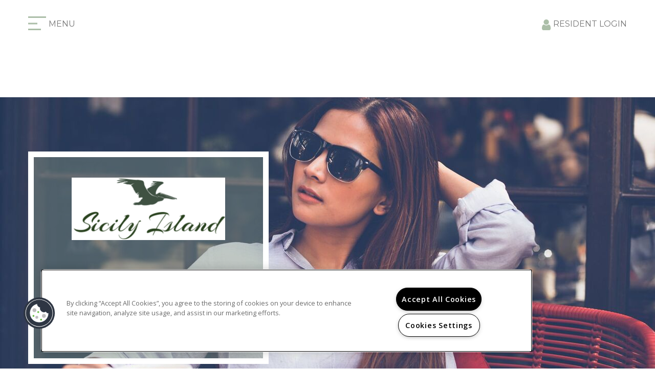

--- FILE ---
content_type: text/css; charset=utf-8
request_url: https://www.liveatsicilyisland.com/CMSPages/GetResource.ashx?stylesheetname=S0066-Anthology
body_size: 7722
content:
@import url('https://fonts.googleapis.com/css?family=Montserrat:400,700');@import url('https://fonts.googleapis.com/css?family=Open+Sans:300,400,400i,600,700');html,body{display:block;margin:0;padding:0}html body{width:100%;overflow-x:hidden}body a:focus,body a:hover{text-decoration:none}body h1,body .h1,body h2,body .h2,body h3,body .h3,body h4,body .h4,body h5,body .h5,body h6 body .h6{font-family:'Montserrat',sans-serif;font-weight:bold}html body,body button,body p,#spWidget h2{font-family:'Open Sans',sans-serif;color:#777}body h1,body .h1{font-size:36px}body h2,body .h2{font-size:30px}body h3,body .h3{font-size:24px}body h4,body .h4{font-size:18px}body h5,body .h5{font-size:14px}body h6 body .h6{font-size:12px}body p{font-size:14px}::-webkit-input-placeholder{color:#777}:-moz-placeholder{color:#777}::-moz-placeholder{color:#777}:-ms-input-placeholder{color:#777}ul{-webkit-padding-start:25px}.sectionHeader h1{font-size:36px;line-height:1.42857143;margin:0;font-weight:normal}.sectionTitle h1{font-size:24px;margin:0;font-weight:normal;line-height:1.42857143}.sectionTitle{top:-10px;left:23px;padding-left:5px;position:absolute;font-size:24px;font-family:'Montserrat',sans-serif;letter-spacing:6px;color:#abbea8;transform:rotate(90deg);transform-origin:0% 50%;-ms-transform:rotate(90deg);-ms-transform-origin:0% 50%;-webkit-transform:rotate(90deg);-webkit-transform-origin:0% 50%;width:500px}.sectionHeader{margin-left:90px;margin-bottom:15px;font-family:'Montserrat',sans-serif;font-size:36px}.sectionContent{margin-left:90px;font-family:'Open Sans',sans-serif;font-size:14px;line-height:24px}.mainCallToAction{border:4px solid #666;padding:4rem 3rem;text-align:center;position:relative}.ctaTitle{color:#abbea8}.ctaText{color:#777;font-size:24px;padding-bottom:45px;margin:0;font-weight:normal;font-family:'Open Sans',sans-serif}.ctaButton{color:#fff;background:#abbea8;padding:1rem 2rem}.ctaButton:hover{color:#fff;background:#99ab97}#masterContent img{max-width:100%}#masterContent .container{position:relative}.bannerLogo img{max-width:100%;max-height:100%}body .background-gallery .bg-bullets{bottom:0}#headerDropDown{display:none}img.menuImg{display:inline-block;height:25px}.menuBtnTxt{display:inline;vertical-align:middle}#headerTopBar{padding-top:36px;padding-bottom:38px;font-family:'Montserrat',sans-serif;font-size:16px;font-weight:100;text-transform:uppercase;color:#777}#menuTopButtons{text-align:right;vertical-align:middle}#menuTopButtons .fa{font-size:24px;color:#abbea8;margin-right:5px;margin-left:20px;vertical-align:middle}.menuBtn{cursor:pointer}.menuBtnTxt:hover{color:#abbea8}#menuTopButtons a{color:#777}#menuTopButtons a:hover{color:#abbea8}.live-chat-container{display:inline-block}.headerContainer{width:100%;position:fixed;z-index:99;background:#fff;top:0}.headerContainer.sticky{-moz-box-shadow:0 2px 1px rgba(0,0,0,.1);-webkit-box-shadow:0 2px 1px rgba(0,0,0,.1);box-shadow:0 2px 1px rgba(0,0,0,.1)}@media(max-width:850px){.headerContainer.sticky{box-shadow:none}}.headerContainer.sticky #headerTopBar{padding-top:15px;padding-bottom:15px;-webkit-transition:all .3s ease-in-out;-moz-transition:all .3s ease-in-out;-ms-transition:all .3s ease-in-out;-o-transition:all .3s ease-in-out;transition:all .3s ease-in-out}#masterBanner,#innerBanner{position:relative;margin-top:95px}@media(max-width:767px){#masterBanner,#innerBanner{margin-top:55px}}#masterBannerContent,#innerBannerContent{background:transparent;border:11px solid #fff;text-align:center;width:470px;height:415px;top:0;left:0;padding:40px 15px 20px;position:absolute;max-width:100%;line-height:1.2}#masterBannerContentContainer,#innerBannerContentContainer{position:absolute;top:0;width:100%;max-width:1170px;left:50%;transform:translate(-50%,0%)}#masterBannerContent{top:240px}#innerBannerContent{top:106px}.galleryTextBackground:before{content:"";height:100%;width:100%;background:#889886;opacity:.4;display:block;position:absolute;top:0;left:0;z-index:-1}#masterBanner .slides-banner{margin-bottom:0}#masterBanner .slides-banner li{height:780px;display:inline}@media(max-width:1199px){#masterBanner .slides-banner li{height:650px}}@media(max-width:1024px){#masterBanner .slides-banner li{height:400px}}#innerBanner .slides-banner{margin-bottom:0}#innerBanner .slides-banner li{height:580px;display:inline}@media(max-width:1024px){#innerBanner .slides-banner li{height:400px}}.bannerAddress{color:#fff;font-size:16px;position:relative}.bannerAddress span{position:absolute;bottom:0;left:50%;transform:translate(-50%,0);width:100%}.bannerPhone a{color:#fff;font-family:'Montserrat',sans-serif;font-size:40px}.bannerPhone a:hover{color:#fff;text-decoration:none}#mainNavGroup{padding-left:0}#mainNavGroup li{display:inline-block;list-style:none;margin-left:3px;margin-right:3px;padding-left:3px;padding-right:3px;border-bottom:2px solid transparent}#mainNavGroup li{font-family:'Montserrat',sans-serif;font-size:16px;font-weight:100;text-transform:uppercase}#mainNavGroup li a,#mainNavGroup li:hover a{color:#777}#mainNavGroup li:hover{border-bottom:3px solid #abbea8}.live-chat-container a:before,a.residentLoginBtn:before,a.headerBtn3:before{display:inline-block;font:normal normal normal 14px/1 FontAwesome;font-size:inherit;text-rendering:auto;-webkit-font-smoothing:antialiased;font-size:24px;color:#abbea8;margin-right:5px;margin-left:20px;vertical-align:middle}.live-chat-container a:before{content:""}a.residentLoginBtn:before{content:""}a.headerBtn3:before{content:""}.header-socials{text-align:right;margin-top:-7px}@font-face{font-family:'fontello';src:url('https://cs-cdn.realpage.com/CWS/1973965/TemplateResources/Global/Icons/fontello.eot');src:url('https://cs-cdn.realpage.com/CWS/1973965/TemplateResources/Global/Icons/fontello.eot') format('embedded-opentype'),url('https://cs-cdn.realpage.com/CWS/1973965/TemplateResources/Global/Icons/fontello.woff') format('woff'),url('https://cs-cdn.realpage.com/CWS/1973965/TemplateResources/Global/Icons/fontello.ttf') format('truetype'),url('https://cs-cdn.realpage.com/CWS/1973965/TemplateResources/Global/Icons/fontello.svg') format('svg');font-weight:normal;font-style:normal}[class^="sicon-"]:before,[class*=" sicon-"]:before,.liveChat a:before,.clickToPopUp:before,.flex-direction-nav .flex-next:after,.flex-direction-nav .flex-prev:after,.resLogin a:after,.fpSearchBar .floorplan-search-bar .floorplan-search-searchbutton:after,.seo-phone.icon:after{font-family:"fontello";font-style:normal;font-weight:normal;speak:none;display:inline-block;text-decoration:inherit;width:1em;margin-right:.2em;text-align:center;font-variant:normal;text-transform:none;line-height:22px;margin-left:.2em;color:inherit;padding:4px 3px;padding:4px 3px;font-size:20px;color:#333;font-variant:normal;text-transform:none}[class^="sicon-"]:before,[class*=" sicon-"]:before{background:#abbea8;color:#fff;font-size:16px;width:30px;border-radius:15px}[class^="sicon-"]:hover:before,[class*=" sicon-"]:hover:before{background-color:#abbea8}.sicon-twitter:before{content:''}.sicon-pinterest:before{content:''}.sicon-facebook:before{content:''}.sicon-youtube:before{content:''}.sicon-linkedin:before{content:''}.sicon-google:before{content:''}.sicon-google-search:before{content:''}.sicon-blog:before{content:''}.sicon-yelp:before{content:''}.sicon-myspace:before{content:''}.sicon-foursquare:before{content:''}.sicon-flickr:before{content:''}.sicon-instagram:before{content:'('}.sicon-tumblr:before{content:')'}.sicon-apartmentratingscom:before{content:'!';padding-left:0}.header-navLinks,.header-socials{padding:5px 0;text-align:center}#headerDropDown{padding:0 0 10px 0}#masterBanner .background-gallery-container{width:100%;height:780px}#innerBanner .background-gallery-container{width:100%;height:580px}#masterContent{padding-top:127px;padding-bottom:135px;position:relative;background:#fff}.sectionContent a{color:#777;text-decoration:underline}.sectionContent a:hover{color:#666;text-decoration:underline}#masterFooter{background:#666;padding-top:30px;padding-bottom:30px;color:#fff}#masterFooter [class^="sicon-"]:before,#masterFooter [class*=" sicon-"]:before{font-size:26px;background:#666;color:#fff}#masterFooter .social_media{margin-bottom:12px}.footerRightImageLinks{margin-bottom:15px;vertical-align:top}.pmcRPLogo{vertical-align:top;position:relative;margin-right:10px}.pmcLogo{padding-bottom:5px}.pmcRPLogo img{max-height:100%}#masterFooter a{color:#fff}#masterFooter a:hover{color:#fff}.footerCenter{text-align:center}.footerLeft{text-align:left}.footerRight{text-align:right}.footerRight div{display:inline-block;vertical-align:middle}.hudIcon,.disabledIcon{height:24px;width:24px;float:left}.hudIcon a,.disabledIcon a{display:inline-block;height:100%;width:100%}.hudIcon{background:url(https://cs-cdn.realpage.com/CWS/1973965/TemplateResources/Global/Icons/hud-ada_flat_icons.png) no-repeat 0 0;background-size:106px 28px}.disabledIcon{background:url(https://cs-cdn.realpage.com/CWS/1973965/TemplateResources/Global/Icons/hud-ada_flat_icons.png) no-repeat -26px 0;background-size:106px 28px}#hudAndDisabilityLogos{font-size:0;padding:0 0 0 15px}.footerLeft img{max-height:80px}.footerRightCopyright,a.footerNavLink{font-size:12px}.footerNavLinkContainer{margin-top:-5px}.pmcLogo img{max-height:100%;max-width:100%}.popUpWindowDialog #popBtnClose{box-sizing:content-box}body #ADA-HUD-Links a svg{fill:#fff}#masterBanner,#innerBanner{max-width:100%;overflow-x:hidden}#masterBanner .background-gallery-container,#innerBanner .background-gallery-container{margin-top:0 !important}#section1Text{max-width:680px}.bannerLogo{height:60%}.bannerAddress{height:20%}.bannerPhone{height:20%}.ctaSearchBar{margin-left:90px;margin-top:45px}.floorplan-search-label{display:block;width:100%;font-family:'Montserrat',sans-serif;font-size:24px;margin-bottom:10px}body .floorplan-search-bar .floorplan-search-bedroom-list,body .floorplan-search-bar .floorplan-search-bathroom-list,body .floorplan-search-bar .floorplan-search-moveindate{border:2px solid #777;margin:0;height:auto;line-height:22px}body .floorplan-search-bar .floorplan-search-bathroom-list,body .floorplan-search-bar .floorplan-search-moveindate{margin-left:8px}.wrapper-dropdown span,body .floorplan-search-bar .floorplan-search-moveindate{font-weight:normal;color:#777}.ctaSearchBar .wrapper-dropdown:after{width:10px;height:10px;right:10px;border-bottom:3px solid #abbea8;border-left:3px solid #abbea8;border-width:0 0 3px 3px;-ms-transform:rotate(-45deg);-ms-transform-origin:0% 40%;-webkit-transform:rotate(-45deg);-webkit-transform-origin:0% 40%;transform:rotate(-45deg);transform-origin:0% 40%}body .floorplan-search-bar .floorplan-search-searchbutton{color:#abbea8;background:#fff;border:2px solid #777;padding:7px 9px 6px;font-size:19px;cursor:pointer;margin-left:6px;line-height:22px;vertical-align:middle;height:auto}.wrapper-dropdown.active .dropdown{margin-top:7px}.wrapper-dropdown .dropdown li{background:#efefef}.main-quote-container{margin-left:90px}.main-quote-container .quote{height:360px;width:80%}#div-static-map{height:355px;width:810px;max-width:100%}#callToAction1 .ctaTitle{font-size:150px;line-height:100px}#callToAction1 .ctaText,#callToAction3 .ctaText{padding:35px 14px}#callToAction3 .ctaTitle{font-size:65px;line-height:67px;margin-bottom:-15px;margin-top:0;font-weight:normal;font-family:'Open Sans',sans-serif}.ctaSearchBar .floorplan-search-bar .floorplan-search-moveindate{border-radius:0}@media(min-width:1200px){.header-navLinks,.header-socials{padding:0}#masterHeader .container,#headerDropDown .container{padding-left:0;padding-right:0}#headerDropDown{padding:0}#masterHeader{position:relative;left:50%;background:#fff;transform:translate(-50%,0)}#callToAction1{margin-top:180px;height:580px;position:relative}#callToAction1 .mainCallToAction,.cta1image2,.cta1image1,.cta1image3,#section2Image,#section2Text,#callToAction2,.cta3image1,.cta3image2,.cta3image3,.cta3image4,#callToAction3 .mainCallToAction,#callToAction4 .mainCallToAction,#section4Map{-webkit-transition:all 2.6s ease;-moz-transition:all 2.6s ease;-o-transition:all 2.6s ease;-ms-transition:all 2.6s ease;transition:all 2.6s ease}#callToAction1 .mainCallToAction{height:396px;width:370px;transform:translate(0%,-90%);right:0;position:absolute;z-index:5}#callToAction1 .mainCallToAction.startAnimate{opacity:0}.cta1image2{width:572px;height:350px;top:0;left:50%;position:absolute;transform:translate(-50%,0);z-index:1}.cta1image2.startAnimate{transform:translate(-50%,20%);opacity:0}.cta1image1 img,.cta1image2 img,.cta1image3 img{width:100%}.cta1image1{width:100%;max-width:467px;position:absolute;top:0;left:0;transform:translate(0,55%);z-index:1}.cta1image1.startAnimate{transform:translate(0,85%);opacity:0}.cta1image3{width:100%;max-width:370px;position:absolute;top:0;right:0;transform:translate(0,80%);z-index:0}.cta1image3.startAnimate{transform:translate(0,200%);opacity:0}#section2,#section3 #callToAction3,#section4{margin-top:225px}#section3{margin-top:120px}#section2Image{width:43%;padding-left:5%;padding-right:5%;float:left;transform:translate(0,0)}#section2Image.startAnimate{opacity:0;transform:translate (-150%,0)}#section2Image img{max-width:100%}#section2Text{position:relative;width:57%;float:right}#section2Text.startAnimate{opacity:0;transform:translate(50%,0)}#callToAction2{width:57%;float:right;padding-top:30px;padding-left:90px}#callToAction2.startAnimate{opacity:0}#callToAction3{position:relative;width:100%;height:840px}#callToAction3 .mainCallToAction{height:370px;width:100%;max-width:370px;position:absolute;top:0;right:0;transform:translate(0,-20%);z-index:5}#callToAction3 .mainCallToAction.startAnimate{opacity:0;transform:translate(20%,-60%)}.cta3image1{width:100%;max-width:570px;position:absolute;top:0;left:0;transform:translate(0,0);z-index:4}.cta3image1 img,.cta3image2 img,.cta3image3 img,.cta3image4 img{max-width:100%}.cta3image1.startAnimate,.cta3image2.startAnimate,.cta3image3.startAnimate,.cta3image4.startAnimate{opacity:0;transform:translate(0,30%)}.cta3image2{width:100%;max-width:429px;position:absolute;top:0;left:50%;transform:translate(-43%,32%)}.cta3image3{width:100%;max-width:339px;position:absolute;top:50%;right:0;transform:translate(-5%,-7%)}.cta3image4{width:100%;max-width:339px;position:absolute;bottom:0;left:10%;transform:translate(1%,1%)}#section4Text{width:75%}#callToAction4 .mainCallToAction{height:289px;width:269px;position:absolute;top:0;right:0;transform:translate(-6%,0)}#callToAction4 .mainCallToAction.startAnimate{opacity:0;transform:translate(10%,-50%)}#section4Map{max-width:810px;height:355px;margin-left:90px}#section4Map.startAnimate{opacity:0}}.sp-other-communities{margin-top:180px;margin-bottom:25px}#FloorPlans .sp-other-communities{margin-top:100px}#ollContentContainer{margin-top:-12px}#ollContentContainer h1{font-weight:normal}body .FloorPlansV3 .availabilityFilter #flex-days{top:9px;padding:0;margin:-15px 5px -13px -10px;text-align:center;text-indent:initial}.floorPlanWidgetContainer{margin-left:90px;margin-top:50px}body .FloorPlansV3 #contentarea{padding:0;margin:0}body .FloorPlansV3 .floorplan-block{border:3px solid #777;border-radius:0;padding:10px;color:#666}body .FloorPlansV3 #topbar{background:#abbea8;padding:20px 15px 25px;border-radius:0}body .FloorPlansV3 #beds_selector .active a,body .FloorPlansV3 #baths_selector .active a{background:#778575}.FloorPlansV3 .rent-container{font-size:11px}body .FloorPlansV3 .rent-filter{width:65px}.FloorPlansV3 .rent-container input,.FloorPlansV3 #topbar .calendra input{color:#666}.FloorPlansV3 #topbar .calendra input{font-size:11px}body .FloorPlansV3 #topbar .calendra input{background-position:80px 7px}body .FloorPlansV3 #topbar .calendra{max-width:109px}.filters-container .dropdown-selected-name{float:left}.filters-container .dropdown .caret{float:right}span.dropdown-selected-name{color:#666;font-size:11px}.FloorPlansV3 .filters-container .dropdown-toggle{background:#fff;min-height:31px;max-height:31px}.FloorPlansV3 .clear-link a{font-size:11px;color:#fff}.FloorPlansV3 .close:hover{opacity:1}#topbar .filters-container .dropdown{vertical-align:middle}body .FloorPlansV3 #text-area,body .FloorPlansV3 #contentarea h2,body .FloorPlansV3 #contentarea .pt{color:#666}body .FloorPlansV3 .action-icons a{background:#abbea8}body .FloorPlansV3 .action-icons a:hover{background:#99ab97}body .FloorPlansV3 .action-icons .fa{color:#fff;font-size:2rem;margin-top:9px}body .FloorPlansV3 .amenities-list .amenities-title{color:#fff}body .FloorPlansV3 .amenity-popup-lightbox .close a{background-position:7px -633px}.FloorPlansV3 .close{opacity:1}body .FloorPlansV3 .close-modal-button{top:15px}.FloorPlansV3 #floorplan-container{overflow:visible !important}.FloorPlansV3 .tooltip-inner{margin-bottom:-1px}.FloorPlansV3 .filters-container ul{margin:0;padding:0}.FloorPlansV3 ul#baths_selector{margin-left:10px;margin-right:10px}.FloorPlansV3 .filters-container .dropdown-menu{opacity:1}body .FloorPlansV3 .dropdown-menu{box-shadow:none;border-radius:0}body .filters-container .dropdown-toggle{color:#abbea8}body .FloorPlansV3 #topbar .dropdown-menu{padding:10px 0}body .FloorPlansV3 .dropdown-menu:after,body .FloorPlansV3 .dropdown-menu:before{-webkit-box-shadow:none;-moz-box-shadow:none;box-shadow:none}.ui-datepicker select.ui-datepicker-month,.ui-datepicker select.ui-datepicker-year{width:49%;color:#666}.floorPlanWidgetContainer .FloorPlansV3 a.video-link:before{color:#fff;padding-top:5px}body .BrochureContainer,body .dvfpContent,body .BrochureAmenitiesLeftPanel,body .dvfpContent .fpContent,body .BrochureAmenitiesList,body #BrochureMapDirections{background-color:#fff}@media(max-width:944px){.floorPlanWidgetContainer .FloorPlansV3 #cont-leftsidebar{margin-right:10px}}.aboutSection2{margin-top:150px;max-width:800px}.aboutStaticMap{margin-top:30px}#About #div-static-map{height:395px;width:900px}.aboutSection3{margin-top:170px}.aboutCTA2 .mainCallToAction{border:none;text-align:left;padding:0;margin-left:90px;margin-top:30px;margin-bottom:115px}.aboutCTA1 .mainCallToAction .ctaText{max-height:175px;overflow:hidden;padding-bottom:0;margin-bottom:10px}@media(min-width:1200px){.aboutCTA1 .mainCallToAction{width:269px;height:289px;position:absolute;right:0;transform:translate(-8%,-70%)}.cta2imageBlock{height:425px;margin-left:70px;margin-bottom:70px;position:relative}.cta2image1{width:471px;height:368px;position:absolute}.cta2image2{width:580px;height:368px;position:absolute;top:0;left:50%;transform:translate(-30%,-43%)}.cta2image3{width:370px;height:266px;position:absolute;right:0;bottom:0;transform:translate(0,6%)}.cta2image1 img,.cta2image2 img,.cta2image3 img{width:100%}#headerDropDown{background:rgba(255,255,255,.7);position:relative;left:50%;transform:translate(-50%,0);padding-top:30px;padding-bottom:15px;height:80px;max-width:1200px}.header-navLinks{text-align:left}.header-socials{text-align:right}.aboutSection1{margin-right:90px}}.amenitiesWidgetContainer{margin-left:90px;margin-top:50px}div#communityAmenties{width:55%;float:left}div#galleryContainer{width:42%;float:right}div#communityAmenties{border:3px solid #666;padding:20px}.amenity-divider{padding-top:50px;border:none !important}body #communityAmenties #divshowallcommunities a#showallcommunities{background:#abbea8;border:none;border-radius:0;color:#fff;padding:12px 24px}body #communityAmenties #divshowallcommunities a#showallcommunities:hover,body #communityAmenties #divshowallcommunities a#showallcommunities:focus{background:#99ab97;color:#fff}body #amenityTopPanel .flex-control-nav{top:-15px}#amenityBottomPanel .parking-container,#amenityBottomPanel .pet-policy-container{border:none;padding:3px 0;margin-left:50px}#amenityBottomPanel .parkingDetails h3,#amenityBottomPanel .pet-policy-details h3,#amenityBottomPanel #AmenitiesContent h4{font-size:24px;font-weight:normal;color:#666}.pet-policy-details,.parkingDetails{background:none !important;padding:0 !important}.pet-policy-details h3:before{content:""}.parkingDetails h3:before{content:""}.pet-policy-details h3:before,.parkingDetails h3:before{display:inline-block;font:normal normal normal 14px/1 FontAwesome;font-size:inherit;text-rendering:auto;-webkit-font-smoothing:antialiased;font-size:30px;color:#abbea8;vertical-align:middle;width:50px;text-align:center}#communityAmenties ul li{overflow:visible !important}#Gallery .sectionContent{margin-bottom:50px}#Gallery .gallerySquareContainer #widget_header_buttons a{background-color:#fff;border:1px solid #c2c2c2}#Gallery .gallerySquareContainer #widget_header_buttons a:hover,#Gallery .gallerySquareContainer #widget_header_buttons a.selected{background-color:#abbea8;border:1px solid #abbea8}.img_wrapper:hover img{-webkit-transform:scale(1.05);-moz-transform:scale(1.05);-ms-transform:scale(1.05);-o-transform:scale(1.05);transform:scale(1.05)}.img_wrapper img{transition:all 1s ease}.img_wrapper{overflow:hidden}.galleryWidgetContainer{width:calc(100% - 30px);margin-left:30px}.sliderd_container,.fw-image{max-width:100%}.bg-arrow-left.dbg,.bg-arrow-right.dbg{display:none}.neighborhoodWidgetContainer .neighborhood-widget .neighborhood-widget__nav{top:30px}@media(max-width:543px){.neighborhoodWidgetContainer .neighborhood-widget .neighborhood-widget__nav{top:0}}.neighborhoodWidgetContainer *{box-sizing:initial}.neighborhoodWidgetContainer{margin-left:90px;margin-top:35px}body #rp_n_3_accordion h2,body #rp_n_3_accordion .pane a{color:#fff}.neighborhoodv3 .map-nav-option{padding:5px 10px}#neighborhood-container #topPanel{height:auto;padding:10px}#neighborhood-container #topPanel .neighborhood-search-panel,#neighborhood-container .rp_n_3_SearchRadius,#neighborhood-container #topPanel .topPanel-PropertyAddress{float:none;display:inline-block;line-height:1.1;vertical-align:middle}#neighborhood-container .neighborhood-search-panel button#btnSearchVenues{margin:0}#neighborhood-container .rp_n_3_SearchRadius{padding:7px;vertical-align:middle;height:auto}#neighborhood-container .rp_n_3_SearchRadius label{float:none}#txtSearchQuery,#dropSearchRadius{box-sizing:border-box !important}body .rp_n_3_MapMenu .rp_n_3_subMenu{z-index:1}#neighborhood-container .walk-score-info-logo{position:relative;left:initial}#panel-container #rightpanel{float:right}#rp_n_3_accordion .walk-score-number-link{bottom:-2px}#rp_n_3_accordion .walk-score-widget a{font-size:18px}#leftPanelTabs .tabList li a{box-sizing:content-box}body .venue .venueScore{box-sizing:content-box}.blogWidgetContainer{margin-left:90px;margin-top:40px}.blog-list-item-container .blog-list-item-left{box-shadow:none;background:#fff;border:5px solid #666}.blogWidgetContainer .blog-list-item-title-container .blog-list-item-subtitle{color:#666;font-style:normal;letter-spacing:1px}.blogWidgetContainer .blog-list-item-title-container{overflow:hidden}.blogWidgetContainer .blog-list-item-title-container h3 a{color:#666}.blogWidgetContainer .blog-list-item-content-body{font-size:inherit}.blogWidgetContainer a.blog-list-item-readmore-link{color:#abbea8;text-decoration:underline}.blogWidgetContainer a.blog-list-item-readmore-link{color:#99ab97;text-decoration:underline}.blogWidgetContainer .blog-social-container{border-top:2px solid #666}#Blog .blog-search-box{height:30px}.fb_iframe_widget{top:0 !important}.blog-search-bar{padding-top:14px}.blog-search-nav-bar .blog-search-page-title{padding-left:0}a.blog-search-back-button{color:#777}a.blog-search-back-button:before{content:"";display:inline-block;font:normal normal normal 14px/1 FontAwesome;font-size:inherit;text-rendering:auto;-webkit-font-smoothing:antialiased;font-size:12px;color:#777;margin-right:5px;margin-left:20px;vertical-align:middle}#cu_2_body .input_form{height:auto}#cu_2_body legend{font-size:inherit;font-weight:bold;color:inherit;border-bottom:none}.contactRightZone #widget_contact_us_2 .cu-2-wrapper{margin:0 15px 10px 15px}.contactLeftZone{width:30%;float:left;margin-top:25px}.contactRightZone{width:68%;float:right;margin-top:25px}.contactLeftZone img{width:100%}#Contact .contactLeftZone h3{font-weight:normal;color:#abbea8}.contactLeftZone a,.contactLeftZone a:hover,.contactLeftZone a:focus{color:#777;text-decoration:none}.contactLeftZone pre{border:none;background:none;color:#777;padding:0;margin:0;font-size:inherit;font-family:'Open Sans',sans-serif;overflow:initial}#Contact #widget_contact_us_2 #cu_2_body .right{padding:0;margin:0;width:100%}#Contact .div-left-form .label_form,#Contact .div-right-form .label_form{margin:0;padding:0}#Contact .div-right-form{margin-left:0}.div-left-form .input_form{margin:0 !important}#Contact .div-left-form .input_form input,#Contact .div-left-form .input_form select,#Contact .div-left-form .input_form textarea,#Contact .div-right-form .input_form select,#Contact .div-right-form .input_form #movedate{border:2px solid #666}.div-left-form .input_form input,.div-left-form .input_form select,.div-left-form .input_form textarea,.div-right-form .input_form select,.div-right-form .input_form #movedate{-webkit-appearance:none;margin:0 0 10px 0 !important;border-radius:0 !important;padding:5px 10px !important}.div-left-form .input_form input,.div-left-form .input_form select,.div-right-form .input_form select,.div-right-form .input_form #bedbathid,.div-right-form .input_form #usersource,.div-right-form .input_form #bestday,.div-right-form .input_form #movedate,body .div-right div .input_form .body-txt1{height:36px !important}.div-left-form .row,.div-right-form .row,.div-right-form .input_form{margin:0 !important}input#petsAllowed,input#respondmedium{margin-top:15px;margin-bottom:19px}body #cu_2_body #cu_2_formdiv div.cu-2-submit{margin:30px 0 0 0;float:none}body #cu_2_body #cu_2_formdiv div.cu-2-submit{border-radius:0;border:none;height:auto;width:100px;padding:2px;background:#abbea8 !important;text-shadow:none !important}body #cu_2_body #cu_2_formdiv div.cu-2-submit:hover{background:#99ab97 !important;text-shadow:none !important}body #cu_2_body #cu_2_formdiv .bdr-clr1 .btn-bg2{background:none !important;top:initial;left:initial;position:relative;color:#fff !important;text-shadow:none !important;text-transform:uppercase}.div-right-form select#bedbathid{line-height:initial !important}.zipcoderow{width:50%}#cu_2_formdiv .row .input_form .form-item#usersource{width:99%}li.CMSSiteMapListItem a{color:#777;text-decoration:none}li.CMSSiteMapListItem a:hover,li.CMSSiteMapListItem a:focus{color:#abbea8;text-decoration:none}.CMSSiteMapList{margin-top:6px}@media(min-width:768px){#page_404,#Privacy,#Sitemap,#ThankYou,#Specials{min-height:300px}#masterFooter .footerLeft,#masterFooter .footerCenter,#masterFooter .footerRight{display:inline-block;float:none;vertical-align:middle}#masterFooter .footerCenter,#masterFooter .footerRight{margin-left:-4px}}@media(max-width:1199px){.container{width:100% !important}#masterBannerContent{top:115px;left:30px}#masterContent .container{padding-left:60px;padding-right:60px}.sectionHeader,.sectionHeader h1{font-size:30px}.sectionHeader,.sectionContent,.ctaSearchBar{margin-left:50px}.sectionTitle{left:40px;padding-left:1px}#callToAction1{margin-left:50px;margin-right:50px;margin-top:45px}.ctaSearchBar .wrapper-dropdown,.ctaSearchBar .floorplan-search-bar .floorplan-search-moveindate{width:150px}.mainCallToAction{border:4px solid #666;padding:3rem 8rem 3rem}#callToAction1 .ctaTitle{font-size:100px;line-height:60px}#callToAction1 .ctaText,#callToAction3 .ctaText{padding:25px 14px}.cta1image2{margin-top:25px;margin-bottom:20px;text-align:center}.cta1image1{width:50%;padding-right:10px;display:inline-block;text-align:right}.cta1image3{width:50%;padding-left:10px;display:inline-block;vertical-align:top}#section1Text{max-width:initial}#section2,#section3{margin-top:100px}#section2Text{position:relative}#section2Image{width:30%;float:left}#section2Text{width:70%;padding-left:30px;float:right}#callToAction2{clear:both;margin-top:25px;padding-left:80px;width:70%;float:right}.main-quote-container{margin-left:50px}#callToAction3{margin-left:50px;margin-right:50px;margin-top:45px}.cta3image1{margin-top:25px;margin-bottom:20px;text-align:center}.cta3image2{width:50%;padding-right:10px;float:left;text-align:right}.cta3image3{width:50%;float:right;padding-left:10px;padding-bottom:10px;text-align:left}.cta3image4{width:50%;float:right;padding-left:10px;padding-top:10px;text-align:left}#section4{clear:both;margin-top:100px}#callToAction4,#section4Map{margin-left:50px;margin-right:50px;margin-top:25px}.footerRightImageLinks{width:100%}#masterBanner .background-gallery-container{width:100%;height:650px}.aboutSection2{max-width:100%;margin-bottom:25px}#About #div-static-map{max-width:100%;margin:0 auto}.aboutCTA2 .mainCallToAction{margin-left:50px}.cta2image2{width:100%;text-align:center;margin-bottom:20px}.cta2image1{width:55%;padding-right:10px;float:left;text-align:right}.cta2image3{width:45%;text-align:left;float:right;padding-left:10px}.floorPlanWidgetContainer,.neighborhoodWidgetContainer{margin-left:50px}.blogWidgetContainer{margin-left:50px}.amenitiesWidgetContainer{margin-left:50px}#innerBannerContent{left:30px}}@media(max-width:1024px){#masterBanner .background-gallery-container,#innerBanner .background-gallery-container{width:100%;height:400px}#masterBannerContent,#innerBannerContent{top:50px;left:50px;width:340px;height:300px}.FloorPlansV3 #topbar .filters-container .dropdown:after{border:none}.bannerPhone a{font-size:34px}div#copyDate{display:block}#footerPeriod{display:none}.walk-score-container{float:right;width:100%;margin-bottom:10px;text-align:right}#rp_n_3_accordion .walk-score-container{float:none;text-align:left}}@media(max-width:1023px){.hudIcon{margin-right:8px}.aboutCTA1{margin-left:50px;margin-right:50px}#About #div-static-map{padding:0 50px}.neighborhoodWidgetContainer #categoriesContainer{padding:10px 0}body .blog-social-container-right{float:none;width:100%}}@media(max-width:960px){body .FloorPlansV3 #topbar{background:#abbea8 !important}body .FloorPlansV3 #topbar .calendra span,body .FloorPlansV3 .clear-link a{color:#fff !important}#topbar .filters-container .dropdown{border:none !important}body #neighborhood-container .neighborhood-search-panel button#btnSearchVenues{right:20px;top:11px;font-size:0}body #neighborhood-container #dropSearchRadius{padding:5px}body #neighborhood-container .neighborhood-search-panel input.searchTextBox{width:210px}.FloorPlansV3 #cont-leftsidebar .img_area{background:none !important}}@media(max-width:850px){#mainNavGroup li{padding-bottom:5px;width:100%}#headerTopBar{position:fixed;z-index:100;width:100%;background:#fff;-moz-box-shadow:0 2px 1px rgba(0,0,0,.1);-webkit-box-shadow:0 2px 1px rgba(0,0,0,.1);box-shadow:0 2px 1px rgba(0,0,0,.1)}#headerDropDown{position:fixed;z-index:50;background:#efefef;padding-top:105px;-moz-box-shadow:0 2px 1px rgba(0,0,0,.1);-webkit-box-shadow:0 2px 1px rgba(0,0,0,.1);box-shadow:0 2px 1px rgba(0,0,0,.1)}#mainNavGroup li:hover{border-color:transparent}#hudAndDisabilityLogos{width:100%;margin-top:10px}.hudIcon,.disabledIcon{float:none}.footerRightCopyright{width:100%;padding-top:30px}body #ADA-HUD-Links{display:block;margin-top:10px}}@media(max-width:768px){#amenityBottomPanel .parkingDetails{width:45%;float:right;clear:none}#amenityBottomPanel .pet-policy-details{width:45%;float:left}#masterContent .walk-score-widget img{max-width:75%}}@media(max-width:767px){#headerTopBar{position:fixed;z-index:100;width:100%;background:#fff;-moz-box-shadow:0 2px 1px rgba(0,0,0,.1);-webkit-box-shadow:0 2px 1px rgba(0,0,0,.1);box-shadow:0 2px 1px rgba(0,0,0,.1)}#headerDropDown{position:fixed;z-index:50;background:#efefef;padding-top:70px;-moz-box-shadow:0 2px 1px rgba(0,0,0,.1);-webkit-box-shadow:0 2px 1px rgba(0,0,0,.1);box-shadow:0 2px 1px rgba(0,0,0,.1)}.live-chat-container a,a.residentLoginBtn,a.headerBtn3{font-size:0}.live-chat-container a:before,a.residentLoginBtn:before,a.headerBtn3:before{margin-left:5px}#headerTopBar{padding-top:15px;padding-bottom:15px}.ctaSearchBar .floorplan-search-bar .wrapper-dropdown,.ctaSearchBar .floorplan-search-bar .floorplan-search-searchbutton,.ctaSearchBar .floorplan-search-label,.ctaSearchBar .floorplan-search-bar .floorplan-search-moveindate-container{width:100%;text-align:left;margin-bottom:10px;margin-left:0}.ctaSearchBar .floorplan-search-bar .floorplan-search-moveindate{width:100%;margin-left:0}.ctaSearchBar .floorplan-search-bar .floorplan-search-searchbutton{width:17%;float:right;text-align:center}.ctaSearchBar .wrapper-dropdown{width:100%;margin-left:0}.ctaSearchBar .floorplan-search-bar .floorplan-search-moveindate-container{width:80%;display:inline-block}.ctaSearchBar{margin-right:50px}.FloorPlansV3 .filters-container ul{margin-top:5px;margin-bottom:5px}body #rp_n_3_accordion .pane a,body .rp_n_3_SearchBox,body .rp_n_3_SearchRadius,body .DarkLayer.rp_n_3_DirectionsBox.bg-clr4{width:100%}.neighborhoodv3 input#FromAddress,.neighborhoodv3 input#LocLookup{width:75%}.neighborhoodv3 .rp-n-3-submit,.neighborhoodv3 .rp-n-3-direction-submit{width:15%}.neighborhoodWidgetContainer{margin-left:50px;margin-top:15px}div#communityAmenties{width:100%;float:none;margin-bottom:50px}div#galleryContainer{width:100%;float:none}#amenityBottomPanel .pet-policy-details{margin-bottom:20px}#amenityBottomPanel .parkingDetails{clear:both;width:100%;float:none}#amenityBottomPanel .pet-policy-details{width:100%;float:none}.footerLeft,.footerRight,.footerCenter{text-align:center}.footerLeft,.footerCenter{margin-bottom:30px}#hudAndDisabilityLogos{padding:0 15px}#panel-container #rightpanel{float:none}}@media(max-width:640px){body .FloorPlansV3 .floorplan-video-header h3{font-size:18px}#masterContent .walk-score-widget img{max-width:100%}#masterContent .container{padding-left:15px;padding-right:15px}.sectionHeader,.sectionContent,.ctaSearchBar{margin-left:30px}.sectionHeader,.sectionHeader h1{font-size:24px}.ctaSearchBar{margin-right:30px}#callToAction1,#callToAction3{margin-left:0;margin-right:0}.mainCallToAction{padding:3rem 3rem 3rem}.cta1image2{margin-bottom:15px}.cta1image1{padding-right:7px}.cta1image3{padding-left:8px}#section2Image{width:100%;float:none;text-align:center;padding-left:30px;padding-right:30px;margin-bottom:45px;clear:both}#section2Text{width:100%;padding-left:0;float:none;clear:both;position:initial}#callToAction2{padding-left:30px;width:auto;float:none;text-align:left}.main-quote-container{margin-left:30px}.main-quote-container .quote{width:100%}#section3{margin-top:130px}#callToAction3 .ctaTitle{font-size:54px;line-height:1;padding:0}#callToAction3 .mainCallToAction{padding:3rem 1rem 4rem}.cta3image1{margin-bottom:15px}.cta3image2{padding-right:7px}.cta3image3,.cta3image4{padding-left:8px}.cta3image3{padding-bottom:7px}.cta3image4{padding-top:8px}#callToAction4,#section4Map{margin-left:0;margin-right:0}#div-static-map{height:160px;padding-left:30px}.sectionTitle{left:23px}.aboutCTA1{margin-left:0;margin-right:0}#About #div-static-map{height:160px;padding:0}.aboutSection3{margin-top:100px}.cta2image2{margin-bottom:15px}.cta2image1{padding-right:7px}.cta2image3{padding-left:8px}.aboutSection2{margin-top:125px}.floorPlanWidgetContainer{margin-left:30px}body .rp_n_3_LeftNav{width:auto;padding-left:30px}body .rp_n_3_SearchBox,body .rp_n_3_DirectionsBox{padding:10px 10px 10px 3px}.neighborhoodWidgetContainer{margin-left:30px}.neighborhoodWidgetContainer #panel-container{margin-left:-30px}body #rp_n_3_container{margin-left:-30px}.blogWidgetContainer{margin-left:30px}.amenitiesWidgetContainer{margin-left:0}div#communityAmenties{margin-left:30px;width:calc(100% - 30px);width:-webkit-calc(100% - 30px);width:-moz-calc(100% - 30px)}.divAmenityColumnR,.divAmenityColumnL{width:100% !important;clear:both}.footerRight{margin-top:30px}}@media(max-width:600px){body .rp_n_3_RightContainer #MapArea{width:100%!important}}@media(max-width:480px){.sectionTitle{padding-left:0}body .FloorPlansV3 .standard-menu{margin-left:auto !important}body .FloorPlansV3 .standard-menu{float:none !important;display:inline-block !important}body .FloorPlansV3 #topbar{padding:20px 15px 20px}.blog-list-item-container .blog-list-item-left{border:none;margin-bottom:10px !important}.blog-list-item-right{padding-left:10px !important;padding-right:10px !important;background:#efefef}.contactLeftZone,.contactRightZone{width:100%;float:none}.blog-social-container-left{width:100%}.footerLeft,.footerCenter,.footerRight{margin-bottom:35px}.blog-search-nav-bar .blog-search-back-button{float:none;display:block;text-align:right}body #neighborhood-container .neighborhood-search-panel input.searchTextBox{width:100%}body #neighborhood-container .neighborhood-search-panel button#btnSearchVenues{right:10px;top:42px}.blog-search-bar{padding-top:10px}#Sitemap .sectionTitle{padding-left:5px}}@media(max-width:450px){#copyDate{width:100%;margin-top:5px}#masterBannerContent,#innerBannerContent{top:50px;left:10%;width:80%;height:300px;padding:2rem}#masterBannerContent img{max-width:100%;max-height:100%}.bannerPhone a{font-size:24px}.bannerAddress{height:25%}.bannerPhone{height:15%}}@media(max-width:320px){body .FloorPlansV3 .floorplan-video-header h3{font-size:15px}}.menuImg{width:35px;height:27px;float:left;position:relative;margin-top:-4px;margin-right:5px}.menuImgTop{position:absolute;top:0;left:0;height:3px;width:100%;background:#abbea8;display:block}.menuImgMiddle{position:absolute;top:50%;left:0;height:3px;width:50%;background:#abbea8;display:block;transform:translate(0,-50%)}.menuImgBottom{position:absolute;bottom:0;left:0;height:3px;width:70%;background:#abbea8;display:block}#Sitemap li{list-style:none;margin-left:10px}#contactUsV1Privacy label{display:inline}